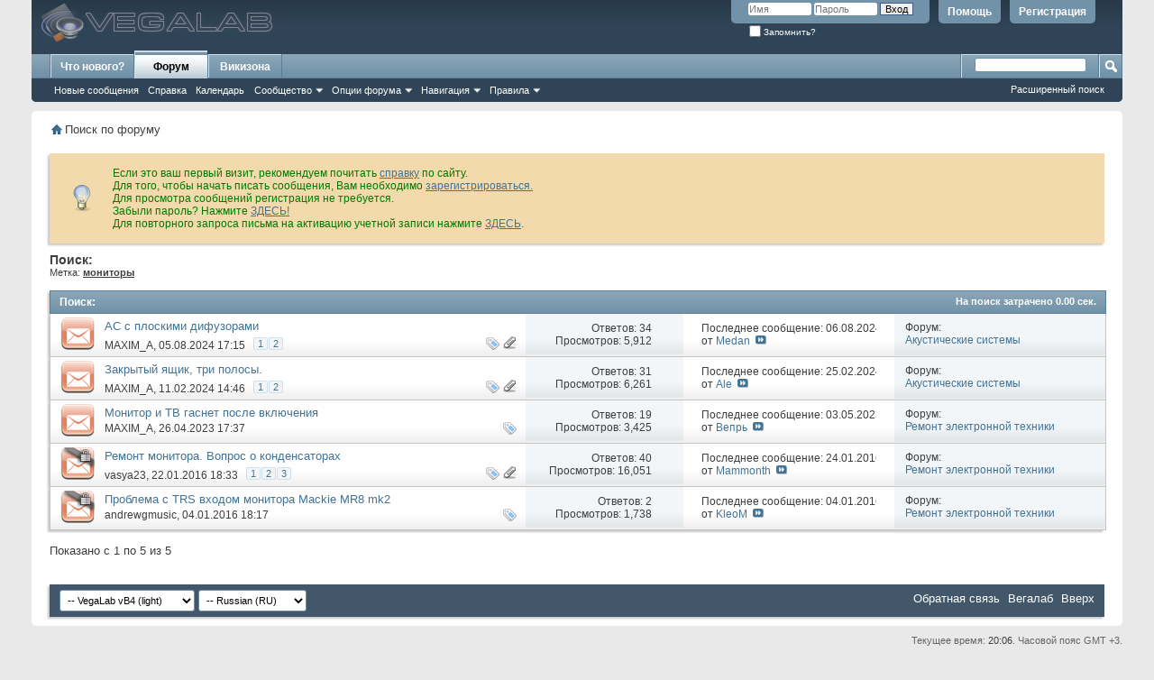

--- FILE ---
content_type: text/html; charset=windows-1251
request_url: https://forum.vegalab.ru/tags.php?s=034ab429620a799d61020356db41909c&tag=%EC%EE%ED%E8%F2%EE%F0%FB
body_size: 9215
content:
<!DOCTYPE html PUBLIC "-//W3C//DTD XHTML 1.0 Transitional//EN" "http://www.w3.org/TR/xhtml1/DTD/xhtml1-transitional.dtd">
<html xmlns="http://www.w3.org/1999/xhtml" dir="ltr" lang="ru">
<head>
	
	<meta http-equiv="Content-Type" content="text/html; charset=windows-1251" />
<meta id="e_vb_meta_bburl" name="vb_meta_bburl" content="https://forum.vegalab.ru" />
<base href="https://forum.vegalab.ru/" /><!--[if IE]></base><![endif]-->
<meta name="generator" content="vBulletin 4.2.5" />
<meta http-equiv="x-ua-compatible" content="ie=edge" />
<!-- <meta name="viewport" content="width=device-width, initial-scale=1.0"> -->
<meta name="viewport" content="width=980" />
<meta name="referrer" content="always" />
<meta name="robots" content="noindex, nofollow" />
<link rel="shortcut icon" type="image/x-icon" href="https://forum.vegalab.ru/images/favicon.ico" />
<link rel="apple-touch-icon" sizes="180x180" href="https://forum.vegalab.ru/images/apple-touch-icon.png" />
<link rel="icon" type="image/png" sizes="16x16" href="https://forum.vegalab.ru/images/favicon-16x16.png" />
<link rel="icon" type="image/png" sizes="32x32" href="https://forum.vegalab.ru/images/favicon-32x32.png" />
<link rel="icon" type="image/png" sizes="120x120" href="https://forum.vegalab.ru/images/favicon-120x120.png" />
<link rel="mask-icon" href="https://forum.vegalab.ru/images/safari-pinned-tab.svg" color="#5bbad5" />
<meta name="apple-mobile-web-app-title" content="Форум Вегалаб" />
<meta name="theme-color" content="#ffffff" />
<meta name="msapplication-config" content="https://forum.vegalab.ru/images/browserconfig.xml" />
<meta name="msapplication-starturl" content="/" />
<meta name="application-name" content="Форум Вегалаб" />
<link rel="manifest" href="https://forum.vegalab.ru/images/site.webmanifest" />
<link rel="yandex-tableau-widget" href="https://forum.vegalab.ru/images/tableau.json" />

	<meta name="keywords" content="vegalab, вегалаб" />
	<meta name="description" content="Форум о звукотехнике и электронике VegaLab" />



	
		<script type="text/javascript" src="https://ajax.googleapis.com/ajax/libs/yui/2.9.0/build/yuiloader-dom-event/yuiloader-dom-event.js"></script>
	

<script type="text/javascript">
<!--
	if (typeof YAHOO === 'undefined') // Load ALL YUI Local
	{
		document.write('<script type="text/javascript" src="clientscript/yui/yuiloader-dom-event/yuiloader-dom-event.js?v=425"><\/script>');
		document.write('<script type="text/javascript" src="clientscript/yui/connection/connection-min.js?v=425"><\/script>');
		var yuipath = 'clientscript/yui';
		var yuicombopath = '';
		var remoteyui = false;
	}
	else	// Load Rest of YUI remotely (where possible)
	{
		var yuipath = 'https://ajax.googleapis.com/ajax/libs/yui/2.9.0/build';
		var yuicombopath = '';
		var remoteyui = true;
		if (!yuicombopath)
		{
			document.write('<script type="text/javascript" src="https://ajax.googleapis.com/ajax/libs/yui/2.9.0/build/connection/connection-min.js?v=425"><\/script>');
		}
	}
	var SESSIONURL = "s=8a41ec6fc1149a7d560c763d6cda624b&";
	var SECURITYTOKEN = "guest";
	var IMGDIR_MISC = "images/misc";
	var IMGDIR_BUTTON = "images/buttons";
	var vb_disable_ajax = parseInt("0", 10);
	var SIMPLEVERSION = "425";
	var BBURL = "https://forum.vegalab.ru";
	var LOGGEDIN = 0 > 0 ? true : false;
	var THIS_SCRIPT = "tags";
	var RELPATH = "tags.php?tag=%EC%EE%ED%E8%F2%EE%F0%FB";
	var PATHS = {
		forum : "",
		cms   : "",
		blog  : ""
	};
	var AJAXBASEURL = "https://forum.vegalab.ru/";
// -->
</script>
	<script type="text/javascript" src="clientscript/vbulletin-core.js?v=425"></script>
	


	<link rel="alternate" type="application/rss+xml" title="Форум Вегалаб RSS лента" href="https://forum.vegalab.ru/external.php?type=RSS2" />
	



	<link rel="stylesheet" type="text/css" href="clientscript/vbulletin_css/style00024l/main-rollup.css?d=1761985900" />
        

	<!--[if lt IE 8]>
	<link rel="stylesheet" type="text/css" href="clientscript/vbulletin_css/style00024l/popupmenu-ie.css?d=1761985900" />
	<link rel="stylesheet" type="text/css" href="clientscript/vbulletin_css/style00024l/vbulletin-ie.css?d=1761985900" />
	<link rel="stylesheet" type="text/css" href="clientscript/vbulletin_css/style00024l/vbulletin-chrome-ie.css?d=1761985900" />
	<link rel="stylesheet" type="text/css" href="clientscript/vbulletin_css/style00024l/vbulletin-formcontrols-ie.css?d=1761985900" />
	<link rel="stylesheet" type="text/css" href="clientscript/vbulletin_css/style00024l/editor-ie.css?d=1761985900" />
	<![endif]-->

<script type='application/ld+json'>
{
    "@context": "https://www.schema.org",
    "@type": "Organization",
    "@id": "https://forum.vegalab.ru/#organization",
    "mainEntityOfPage": "https://forum.vegalab.ru",
    "name": "Форум Вегалаб",
    "email": "forum@vegalab.ru",
    "url": "https://forum.vegalab.ru"
}	
</script>
<script type='application/ld+json'>
{
    "@context": "https://www.schema.org",
    "@type": "ContactPage",
    "url": "https://forum.vegalab.ru/sendmessageadm.php"
}	
</script>
<script type='application/ld+json'>
{
    "@context": "https://www.schema.org",
    "publisher": "https://forum.vegalab.ru/#organization",
    "@type": "WebSite",
    "@id": "https://forum.vegalab.ru/#website",
    "mainEntityOfPage": "https://forum.vegalab.ru",
    "name": "Форум Вегалаб",
    "url": "https://forum.vegalab.ru/",
    "potentialAction": {
        "@type": "SearchAction",
        "query": "required",
        "target": "https://forum.vegalab.ru/search.php?do=process&query={query}"
    },
    "inLanguage": [
        {
            "@type": "Language",
            "name": "Russian (RU)",
            "alternateName": "ru-RU"
        }
    ]
}	
</script>



<script type="text/javascript" src="clientscript/yui/selector/selector-min.js"></script>
<script type="text/javascript" src="clientscript/yui/event-delegate/event-delegate-min.js"></script>
<script type="text/javascript" src="clientscript/yui/animation/animation-min.js"></script>
<script type="text/javascript" src="clientscript/yui/animation/animation-sh.js"></script>
<script type="text/javascript" src="clientscript/vsqspoiler.js"></script>
<link rel="stylesheet" type="text/css" href="clientscript/vbulletin_css/style00024l/vsq_spoiler.css" />
	<title>Результаты поиска - Форум Вегалаб</title>
	
	
	

	
		<link rel="stylesheet" type="text/css" href="clientscript/vbulletin_css/style00024l/search-rollup.css?d=1761985900" />
	

	<!--[if lt IE 8]>
	<script type="text/javascript" src="clientscript/vbulletin-threadlist-ie.js?v=425"></script>
	<link rel="stylesheet" type="text/css" href="clientscript/vbulletin_css/style00024l/threadlist-ie.css?d=1761985900" />
	<link rel="stylesheet" type="text/css" href="clientscript/vbulletin_css/style00024l/forumbits-ie.css?d=1761985900" />
	<link rel="stylesheet" type="text/css" href="clientscript/vbulletin_css/style00024l/postbit-ie.css?d=1761985900" />
	<link rel="stylesheet" type="text/css" href="clientscript/vbulletin_css/style00024l/postbit-lite-ie.css?d=1761985900" />
	<link rel="stylesheet" type="text/css" href="clientscript/vbulletin_css/style00024l/search-ie.css?d=1761985900" />
	<![endif]-->
<link rel="stylesheet" type="text/css" href="clientscript/vbulletin_css/style00024l/additional.css?d=1761985900" />
<link rel="stylesheet" type="text/css" href="css.php?styleid=24&langid=6&d=1761985900&sheet=MARCO1_CKEditor_CSS.css" />
</head>
<body>
	<div class="above_body"> <!-- closing tag is in template navbar -->
<div id="header" class="floatcontainer doc_header">
	<div><a name="top" href="index.php?s=8a41ec6fc1149a7d560c763d6cda624b" class="logo-image"><img src="images/misc/vegalab_logo.png" alt="Форум Вегалаб - Powered by vBulletin" /></a></div>
	<div id="toplinks" class="toplinks">
		
			<ul class="nouser">
			
				<li><a href="register.php?s=8a41ec6fc1149a7d560c763d6cda624b" rel="nofollow">Регистрация</a></li>
			
				<li><a rel="help" href="faq.php?s=8a41ec6fc1149a7d560c763d6cda624b">Помощь</a></li>
				<li>
			<script type="text/javascript" src="clientscript/vbulletin_md5.js?v=425"></script>
			<form id="navbar_loginform" action="login.php?s=8a41ec6fc1149a7d560c763d6cda624b&amp;do=login" method="post" onsubmit="md5hash(vb_login_password, vb_login_md5password, vb_login_md5password_utf, 0)">
				<fieldset id="logindetails" class="logindetails">
					<div>
						<div>
					<input type="text" class="textbox default-value" name="vb_login_username" id="navbar_username" size="10" accesskey="u" tabindex="101" value="Имя" />
					<input type="password" class="textbox" tabindex="102" name="vb_login_password" id="navbar_password" size="10" />
					<input type="text" class="textbox default-value" tabindex="102" name="vb_login_password_hint" id="navbar_password_hint" size="10" value="Пароль" style="display:none;" />
					<input type="submit" class="loginbutton" tabindex="104" value="Вход" title="Введите ваше имя пользователя и пароль, чтобы войти, или нажмите кнопку 'Регистрация', чтобы зарегистрироваться." accesskey="s" />
						</div>
					</div>
				</fieldset>
				<div id="remember" class="remember">
					<label for="cb_cookieuser_navbar"><input type="checkbox" name="cookieuser" value="1" id="cb_cookieuser_navbar" class="cb_cookieuser_navbar" accesskey="c" tabindex="103" /> Запомнить?</label>
				</div>

				<input type="hidden" name="s" value="8a41ec6fc1149a7d560c763d6cda624b" />
				<input type="hidden" name="securitytoken" value="guest" />
				<input type="hidden" name="do" value="login" />
				<input type="hidden" name="vb_login_md5password" />
				<input type="hidden" name="vb_login_md5password_utf" />
			</form>
			<script type="text/javascript">
			YAHOO.util.Dom.setStyle('navbar_password_hint', "display", "inline");
			YAHOO.util.Dom.setStyle('navbar_password', "display", "none");
			vB_XHTML_Ready.subscribe(function()
			{
			//
				YAHOO.util.Event.on('navbar_username', "focus", navbar_username_focus);
				YAHOO.util.Event.on('navbar_username', "blur", navbar_username_blur);
				YAHOO.util.Event.on('navbar_password_hint', "focus", navbar_password_hint);
				YAHOO.util.Event.on('navbar_password', "blur", navbar_password);
			});
			
			function navbar_username_focus(e)
			{
			//
				var textbox = YAHOO.util.Event.getTarget(e);
				if (textbox.value == 'Имя')
				{
				//
					textbox.value='';
					textbox.style.color='#000000';
				}
			}

			function navbar_username_blur(e)
			{
			//
				var textbox = YAHOO.util.Event.getTarget(e);
				if (textbox.value == '')
				{
				//
					textbox.value='Имя';
					textbox.style.color='#777777';
				}
			}
			
			function navbar_password_hint(e)
			{
			//
				var textbox = YAHOO.util.Event.getTarget(e);
				
				YAHOO.util.Dom.setStyle('navbar_password_hint', "display", "none");
				YAHOO.util.Dom.setStyle('navbar_password', "display", "inline");
				YAHOO.util.Dom.get('navbar_password').focus();
			}

			function navbar_password(e)
			{
			//
				var textbox = YAHOO.util.Event.getTarget(e);
				
				if (textbox.value == '')
				{
					YAHOO.util.Dom.setStyle('navbar_password_hint', "display", "inline");
					YAHOO.util.Dom.setStyle('navbar_password', "display", "none");
				}
			}
			</script>
				</li>
				
			</ul>
		
	</div>
	<div class="ad_global_header">
		 
		 
	</div>
	<hr />
</div>
	<div id="navbar_fix" class="navbar_fix">
  <div id="navbar" class="navbar">
	<ul id="navtabs" class="navtabs floatcontainer">
		
		
	
		<li  id="vbtab_whatsnew">
			<a class="navtab" href="activity.php?s=8a41ec6fc1149a7d560c763d6cda624b">Что нового?</a>
		</li>
		
		

	
		<li class="selected" id="vbtab_forum">
			<a class="navtab" href="index.php?s=8a41ec6fc1149a7d560c763d6cda624b">Форум</a>
		</li>
		
		
			<ul class="floatcontainer">
				
					
						
							<li id="vbflink_newposts"><a href="search.php?s=8a41ec6fc1149a7d560c763d6cda624b&amp;do=getnew&amp;contenttype=vBForum_Post">Новые сообщения</a></li>
						
					
				
					
						
							<li id="vbflink_faq"><a href="faq.php?s=8a41ec6fc1149a7d560c763d6cda624b">Справка</a></li>
						
					
				
					
						
							<li id="vbflink_calendar"><a href="calendar.php?s=8a41ec6fc1149a7d560c763d6cda624b">Календарь</a></li>
						
					
				
					
						<li class="popupmenu" id="vbmenu_community">
							<a href="javascript://" class="popupctrl">Сообщество</a>
							<ul class="popupbody popuphover">
								
									<li id="vbclink_albums"><a href="album.php?s=8a41ec6fc1149a7d560c763d6cda624b">Альбомы</a></li>
								
									<li id="vbclink_members"><a href="memberlist.php?s=8a41ec6fc1149a7d560c763d6cda624b">Список пользователей</a></li>
								
							</ul>
						</li>
					
				
					
						<li class="popupmenu" id="vbmenu_actions">
							<a href="javascript://" class="popupctrl">Опции форума</a>
							<ul class="popupbody popuphover">
								
									<li id="vbalink_mfr"><a href="forumdisplay.php?s=8a41ec6fc1149a7d560c763d6cda624b&amp;do=markread&amp;markreadhash=guest">Все разделы прочитаны</a></li>
								
							</ul>
						</li>
					
				
					
						<li class="popupmenu" id="vbmenu_qlinks">
							<a href="javascript://" class="popupctrl">Навигация</a>
							<ul class="popupbody popuphover">
								
									<li id="vbqlink_posts"><a href="search.php?s=8a41ec6fc1149a7d560c763d6cda624b&amp;do=getdaily&amp;contenttype=vBForum_Post">Сообщения за день</a></li>
								
							</ul>
						</li>
					
				
					
						<li class="popupmenu" id="menu_otmz_836">
							<a href="javascript://" class="popupctrl">Правила</a>
							<ul class="popupbody popuphover">
								
									<li id="link_ntgz_685"><a href="misc.php?s=8a41ec6fc1149a7d560c763d6cda624b&amp;do=showrules">Правила форума</a></li>
								
									<li id="link_otmz_331"><a href="privacy_forum.php">Политика обработки персональных данных</a></li>
								
							</ul>
						</li>
					
				
			</ul>
		

	
		<li  id="tab_ndm2_307">
			<a target="_blank" class="navtab" href="https://wzone.vegalab.ru/start">Викизона</a>
		</li>
		
		

		
	</ul>
	
		<div id="globalsearch" class="globalsearch">
			<form action="search.php?s=8a41ec6fc1149a7d560c763d6cda624b&amp;do=process" method="post" id="navbar_search" class="navbar_search">
				
				<input type="hidden" name="securitytoken" value="guest" />
				<input type="hidden" name="do" value="process" />
				<span class="textboxcontainer"><span><input type="text" value="" name="query" class="textbox" tabindex="99"/></span></span>
				<span class="buttoncontainer"><span><input type="image" class="searchbutton" src="images/buttons/search.png" name="submit" onclick="document.getElementById('navbar_search').submit;" tabindex="100"/></span></span>
			</form>
			<ul class="navbar_advanced_search">
				<li><a href="search.php?s=8a41ec6fc1149a7d560c763d6cda624b&amp;search_type=1" accesskey="4">Расширенный поиск</a></li>
				
			</ul>
		</div>
	
  </div>
</div>
</div><!-- closing div for above_body -->

<div class="body_wrapper">
<div id="breadcrumb" class="breadcrumb">
	<ul class="floatcontainer">
		<li class="navbithome"><a name="top" href="index.php?s=8a41ec6fc1149a7d560c763d6cda624b" accesskey="1"><img src="images/misc/navbit-home.png" alt="Главная" /></a></li>
		
		
	<li class="navbit lastnavbit"><span>Поиск по форуму</span></li>

	</ul>
	<hr />
</div>

 
<div id="ad_global_below_navbar"></div>


	<form action="profile.php?do=dismissnotice" method="post" id="notices" class="notices">
		<input type="hidden" name="do" value="dismissnotice" />
		<input type="hidden" name="s" value="s=8a41ec6fc1149a7d560c763d6cda624b&amp;" />
		<input type="hidden" name="securitytoken" value="guest" />
		<input type="hidden" id="dismiss_notice_hidden" name="dismiss_noticeid" value="" />
		<input type="hidden" name="url" value="" />
		<ol>
			<li class="restore" id="navbar_notice_1">
	
	<div class="tip-iiclass">Если это ваш первый визит, рекомендуем почитать <a href="faq.php?s=8a41ec6fc1149a7d560c763d6cda624b&amp;" target="_blank"><u>справку</u></a> по сайту.<br />
Для того, чтобы начать писать сообщения, Вам необходимо <a href="register.php?s=8a41ec6fc1149a7d560c763d6cda624b&amp;" target="_blank"><u>зарегистрироваться.</u></a><br />
Для просмотра сообщений регистрация не требуется.<br />
Забыли пароль? Нажмите <a href="login.php?do=lostpw" target="_blank"><u>ЗДЕСЬ!</u></a><br />
Для повторного запроса письма на активацию учетной записи нажмите <a href="register.php?do=requestemail" target="_blank"><u>ЗДЕСЬ</u></a>.</div>
</li>
		</ol>
	</form>


	<div id="pagetitle">
		<h1>
			
				<a href="tags.php?s=8a41ec6fc1149a7d560c763d6cda624b"><strong>Поиск:</strong></a>
			
		</h1>
		<p class="description">
			Метка: <b><u>мониторы</u></b>		
		</p>
	</div>
	
	
	
	<div id="above_searchresults" class="floatcontainer">
		
                
	</div>
	
	
	
	<div class="block searchresults" >
	
		<h2 class="searchlisthead">
			<span>
				
					<a href="tags.php?s=8a41ec6fc1149a7d560c763d6cda624b"><strong>Поиск</strong></a>:
				
			</span>
			<span class="mainsearchstats">
				
					На поиск затрачено <strong>0.00</strong> сек.
						
			</span>
		</h2>
		
		
		<div class="blockbody">
			
			
				<ol id="searchbits" start="1" class="searchbits">
					
<li class="imodselector threadbit hot " id="thread_95659" title="https://www.hi-fi.ru/magazine/audio/tefra-audio-nevis/ 
Прослушивание 
Пожалуй, самым главным впечатлением от работы двух Tefra Audio Nevis в составе традиционной стереосистемы стало минимальное...">
	<div class="icon0 rating0 nonsticky">
		<div class="threadinfo thread">
			<!--  status icon block -->
			<a class="threadstatus" rel="vB::AJAX" ></a>

			<!-- title / author block -->
			<div class="inner">
				<h3 class="searchtitle">
				
					
						
					

					
					<a class="title" href="showthread.php?t=95659&amp;s=8a41ec6fc1149a7d560c763d6cda624b" id="thread_title_95659" title="https://www.hi-fi.ru/magazine/audio/tefra-audio-nevis/ 
Прослушивание 
Пожалуй, самым главным впечатлением от работы двух Tefra Audio Nevis в составе традиционной стереосистемы стало минимальное...">АС с плоскими дифузорами</a>
				</h3>
						

				<div class="threadmeta">
					<div class="author">
						<span class="label"><a href="member.php?u=12886&amp;s=8a41ec6fc1149a7d560c763d6cda624b" class="username understate" title="MAXIM_A, 05.08.2024 17:15">MAXIM_A</a>,&nbsp;05.08.2024&nbsp;17:15</span>
						
						
							<dl class="pagination" id="pagination_threadbit_95659">
								<dt class="label">2 Страницы <span class="separator">&bull;</span></dt>
								<dd>
										 <span><a href="showthread.php?t=95659&amp;s=8a41ec6fc1149a7d560c763d6cda624b">1</a></span> <span><a href="showthread.php?t=95659&amp;page=2&amp;s=8a41ec6fc1149a7d560c763d6cda624b">2</a></span>
										
								</dd>
							</dl>
						
						<!-- iconinfo -->
						<div class="threaddetails td">
							<div class="threaddetailicons">
								
									<img src="images/misc/tag.png" alt="мониторы" />
								
								
								
								
								
									<a href="javascript://" onclick="attachments(95659); return false"> <img src="images/misc/paperclip.png" border="0" alt="Вложений: 4" /></a>
								
								
							</div>
						</div>
					</div>
					
				</div>

			</div>		
		</div>

		<!-- threadstats -->
		
		<ul class="threadstats td alt" title="">
			<li>Ответов:
				
					34
				
			</li>
			<li>Просмотров: 5,912</li>
		</ul>
		
		
		<!-- lastpost -->
		<dl class="threadlastpost td">
			<dt class="lastpostby hidden">Последнее сообщение от:</dt>
			<dd>Последнее сообщение: 06.08.2024 <span class="time">11:33</span></dd>
			<dd>
			
				от <a href="member.php?u=18467&amp;s=8a41ec6fc1149a7d560c763d6cda624b">Medan</a>
			
 &nbsp;<a href="showthread.php?t=95659&amp;s=8a41ec6fc1149a7d560c763d6cda624b&amp;p=3252763#post3252763"><img src="images/buttons/lastpost-right.png" alt="К последнему сообщению" /></a>
			</dd>
		</dl>
		

		<div class="threadpostedin td alt">
			<p>
				Форум:<br /><a href="forumdisplay.php?f=7&amp;s=8a41ec6fc1149a7d560c763d6cda624b" title="Акустические системы">Акустические системы</a>
			</p>
			
		</div>

		

		

	</div>
</li>
<li class="imodselector threadbit hot " id="thread_94917" title="Как снизить  резонанс и увеличить отдачу на НЧ ???  
Объем около 60л.  
ВЧ и СЧ просто улёт, звучат отлично. 
МИД бас тоже четкий. Хотелось чуток добавить низов...">
	<div class="icon0 rating0 nonsticky">
		<div class="threadinfo thread">
			<!--  status icon block -->
			<a class="threadstatus" rel="vB::AJAX" ></a>

			<!-- title / author block -->
			<div class="inner">
				<h3 class="searchtitle">
				
					
						
					

					
					<a class="title" href="showthread.php?t=94917&amp;s=8a41ec6fc1149a7d560c763d6cda624b" id="thread_title_94917" title="Как снизить  резонанс и увеличить отдачу на НЧ ???  
Объем около 60л.  
ВЧ и СЧ просто улёт, звучат отлично. 
МИД бас тоже четкий. Хотелось чуток добавить низов...">Закрытый ящик, три полосы.</a>
				</h3>
						

				<div class="threadmeta">
					<div class="author">
						<span class="label"><a href="member.php?u=12886&amp;s=8a41ec6fc1149a7d560c763d6cda624b" class="username understate" title="MAXIM_A, 11.02.2024 14:46">MAXIM_A</a>,&nbsp;11.02.2024&nbsp;14:46</span>
						
						
							<dl class="pagination" id="pagination_threadbit_94917">
								<dt class="label">2 Страницы <span class="separator">&bull;</span></dt>
								<dd>
										 <span><a href="showthread.php?t=94917&amp;s=8a41ec6fc1149a7d560c763d6cda624b">1</a></span> <span><a href="showthread.php?t=94917&amp;page=2&amp;s=8a41ec6fc1149a7d560c763d6cda624b">2</a></span>
										
								</dd>
							</dl>
						
						<!-- iconinfo -->
						<div class="threaddetails td">
							<div class="threaddetailicons">
								
									<img src="images/misc/tag.png" alt="мониторы" />
								
								
								
								
								
									<a href="javascript://" onclick="attachments(94917); return false"> <img src="images/misc/paperclip.png" border="0" alt="Вложений: 5" /></a>
								
								
							</div>
						</div>
					</div>
					
				</div>

			</div>		
		</div>

		<!-- threadstats -->
		
		<ul class="threadstats td alt" title="">
			<li>Ответов:
				
					31
				
			</li>
			<li>Просмотров: 6,261</li>
		</ul>
		
		
		<!-- lastpost -->
		<dl class="threadlastpost td">
			<dt class="lastpostby hidden">Последнее сообщение от:</dt>
			<dd>Последнее сообщение: 25.02.2024 <span class="time">15:34</span></dd>
			<dd>
			
				от <a href="member.php?u=156&amp;s=8a41ec6fc1149a7d560c763d6cda624b">Ale</a>
			
 &nbsp;<a href="showthread.php?t=94917&amp;s=8a41ec6fc1149a7d560c763d6cda624b&amp;p=3208885#post3208885"><img src="images/buttons/lastpost-right.png" alt="К последнему сообщению" /></a>
			</dd>
		</dl>
		

		<div class="threadpostedin td alt">
			<p>
				Форум:<br /><a href="forumdisplay.php?f=7&amp;s=8a41ec6fc1149a7d560c763d6cda624b" title="Акустические системы">Акустические системы</a>
			</p>
			
		</div>

		

		

	</div>
</li>
<li class="imodselector threadbit hot " id="thread_93671" title="Включаю и тут же гаснут. Оба уже далеко не новые... 
Где искать неисправность? 
Монитор Samsung , ТВ Philips">
	<div class="icon0 rating0 nonsticky">
		<div class="threadinfo thread">
			<!--  status icon block -->
			<a class="threadstatus" rel="vB::AJAX" ></a>

			<!-- title / author block -->
			<div class="inner">
				<h3 class="searchtitle">
				
					
						
					

					
					<a class="title" href="showthread.php?t=93671&amp;s=8a41ec6fc1149a7d560c763d6cda624b" id="thread_title_93671" title="Включаю и тут же гаснут. Оба уже далеко не новые... 
Где искать неисправность? 
Монитор Samsung , ТВ Philips">Монитор и ТВ гаснет после включения</a>
				</h3>
						

				<div class="threadmeta">
					<div class="author">
						<span class="label"><a href="member.php?u=12886&amp;s=8a41ec6fc1149a7d560c763d6cda624b" class="username understate" title="MAXIM_A, 26.04.2023 17:37">MAXIM_A</a>,&nbsp;26.04.2023&nbsp;17:37</span>
						
						
						<!-- iconinfo -->
						<div class="threaddetails td">
							<div class="threaddetailicons">
								
									<img src="images/misc/tag.png" alt="мониторы" />
								
								
								
								
								
								
							</div>
						</div>
					</div>
					
				</div>

			</div>		
		</div>

		<!-- threadstats -->
		
		<ul class="threadstats td alt" title="">
			<li>Ответов:
				
					19
				
			</li>
			<li>Просмотров: 3,425</li>
		</ul>
		
		
		<!-- lastpost -->
		<dl class="threadlastpost td">
			<dt class="lastpostby hidden">Последнее сообщение от:</dt>
			<dd>Последнее сообщение: 03.05.2023 <span class="time">21:58</span></dd>
			<dd>
			
				от <a href="member.php?u=21452&amp;s=8a41ec6fc1149a7d560c763d6cda624b">Вепрь</a>
			
 &nbsp;<a href="showthread.php?t=93671&amp;s=8a41ec6fc1149a7d560c763d6cda624b&amp;p=3124742#post3124742"><img src="images/buttons/lastpost-right.png" alt="К последнему сообщению" /></a>
			</dd>
		</dl>
		

		<div class="threadpostedin td alt">
			<p>
				Форум:<br /><a href="forumdisplay.php?f=45&amp;s=8a41ec6fc1149a7d560c763d6cda624b" title="Ремонт электронной техники">Ремонт электронной техники</a>
			</p>
			
		</div>

		

		

	</div>
</li>
<li class="imodselector threadbit hot lock " id="thread_73537" title="Доброго всем времени суток! 
Ремонтирую своими силами монитор ViewSonic VP930, вздулись конденсаторы CapXon, номинал самый распространенный 1000 мкФ, 16 В. 
Проблема в том что они серии LZ  (LZ...">
	<div class="icon3 rating0 nonsticky">
		<div class="threadinfo thread">
			<!--  status icon block -->
			<a class="threadstatus" rel="vB::AJAX" ></a>

			<!-- title / author block -->
			<div class="inner">
				<h3 class="searchtitle">
				
					
						
					

					
					<a class="title" href="showthread.php?t=73537&amp;s=8a41ec6fc1149a7d560c763d6cda624b" id="thread_title_73537" title="Доброго всем времени суток! 
Ремонтирую своими силами монитор ViewSonic VP930, вздулись конденсаторы CapXon, номинал самый распространенный 1000 мкФ, 16 В. 
Проблема в том что они серии LZ  (LZ...">Ремонт монитора. Вопрос о конденсаторах</a>
				</h3>
						

				<div class="threadmeta">
					<div class="author">
						<span class="label"><a href="member.php?u=53484&amp;s=8a41ec6fc1149a7d560c763d6cda624b" class="username understate" title="vasya23, 22.01.2016 18:33">vasya23</a>,&nbsp;22.01.2016&nbsp;18:33</span>
						
						
							<dl class="pagination" id="pagination_threadbit_73537">
								<dt class="label">3 Страницы <span class="separator">&bull;</span></dt>
								<dd>
										 <span><a href="showthread.php?t=73537&amp;s=8a41ec6fc1149a7d560c763d6cda624b">1</a></span> <span><a href="showthread.php?t=73537&amp;page=2&amp;s=8a41ec6fc1149a7d560c763d6cda624b">2</a></span> <span><a href="showthread.php?t=73537&amp;page=3&amp;s=8a41ec6fc1149a7d560c763d6cda624b">3</a></span>
										
								</dd>
							</dl>
						
						<!-- iconinfo -->
						<div class="threaddetails td">
							<div class="threaddetailicons">
								
									<img src="images/misc/tag.png" alt="конденсаторы, мониторы, ремонт" />
								
								
								
								
								
									<a href="javascript://" onclick="attachments(73537); return false"> <img src="images/misc/paperclip.png" border="0" alt="Вложений: 1" /></a>
								
								
							</div>
						</div>
					</div>
					
				</div>

			</div>		
		</div>

		<!-- threadstats -->
		
		<ul class="threadstats td alt" title="">
			<li>Ответов:
				
					40
				
			</li>
			<li>Просмотров: 16,051</li>
		</ul>
		
		
		<!-- lastpost -->
		<dl class="threadlastpost td">
			<dt class="lastpostby hidden">Последнее сообщение от:</dt>
			<dd>Последнее сообщение: 24.01.2016 <span class="time">07:48</span></dd>
			<dd>
			
				от <a href="member.php?u=7082&amp;s=8a41ec6fc1149a7d560c763d6cda624b">Mammonth</a>
			
 &nbsp;<a href="showthread.php?t=73537&amp;s=8a41ec6fc1149a7d560c763d6cda624b&amp;p=2161329#post2161329"><img src="images/buttons/lastpost-right.png" alt="К последнему сообщению" /></a>
			</dd>
		</dl>
		

		<div class="threadpostedin td alt">
			<p>
				Форум:<br /><a href="forumdisplay.php?f=45&amp;s=8a41ec6fc1149a7d560c763d6cda624b" title="Ремонт электронной техники">Ремонт электронной техники</a>
			</p>
			
		</div>

		

		

	</div>
</li>
<li class="imodselector threadbit hot lock " id="thread_73288" title="Тема закрыта">
	<div class="icon0 rating0 nonsticky">
		<div class="threadinfo thread">
			<!--  status icon block -->
			<a class="threadstatus" rel="vB::AJAX" ></a>

			<!-- title / author block -->
			<div class="inner">
				<h3 class="searchtitle">
				
					
						
					

					
					<a class="title" href="showthread.php?t=73288&amp;s=8a41ec6fc1149a7d560c763d6cda624b" id="thread_title_73288" title="Тема закрыта">Проблема с TRS входом монитора Mackie MR8 mk2</a>
				</h3>
						

				<div class="threadmeta">
					<div class="author">
						<span class="label"><a href="member.php?u=53261&amp;s=8a41ec6fc1149a7d560c763d6cda624b" class="username understate" title="andrewgmusic, 04.01.2016 18:17">andrewgmusic</a>,&nbsp;04.01.2016&nbsp;18:17</span>
						
						
						<!-- iconinfo -->
						<div class="threaddetails td">
							<div class="threaddetailicons">
								
									<img src="images/misc/tag.png" alt="mackie, мониторы" />
								
								
								
								
								
								
							</div>
						</div>
					</div>
					
				</div>

			</div>		
		</div>

		<!-- threadstats -->
		
		<ul class="threadstats td alt" title="">
			<li>Ответов:
				
					2
				
			</li>
			<li>Просмотров: 1,738</li>
		</ul>
		
		
		<!-- lastpost -->
		<dl class="threadlastpost td">
			<dt class="lastpostby hidden">Последнее сообщение от:</dt>
			<dd>Последнее сообщение: 04.01.2016 <span class="time">22:31</span></dd>
			<dd>
			
				от <a href="member.php?u=1484&amp;s=8a41ec6fc1149a7d560c763d6cda624b">KleoM</a>
			
 &nbsp;<a href="showthread.php?t=73288&amp;s=8a41ec6fc1149a7d560c763d6cda624b&amp;p=2151698#post2151698"><img src="images/buttons/lastpost-right.png" alt="К последнему сообщению" /></a>
			</dd>
		</dl>
		

		<div class="threadpostedin td alt">
			<p>
				Форум:<br /><a href="forumdisplay.php?f=45&amp;s=8a41ec6fc1149a7d560c763d6cda624b" title="Ремонт электронной техники">Ремонт электронной техники</a>
			</p>
			
		</div>

		

		

	</div>
</li>
				</ol>
				
			
		</div>

		<div class="blockfootpad">
			

			
			<div id="postpagestats">
				Показано с 1 по 5 из 5
			</div>
			

		</div>
	</div>
	

	
	
	
	
	
	
	
<div style="clear: left">
   
  <div id="ad_global_above_footer"></div>
</div>

<div id="footer" class="floatcontainer footer">

	<form action="index.php" method="get" id="footer_select" class="footer_select">

		
			<select name="styleid" onchange="switch_id(this, 'style')">
				<optgroup label="Выбор стиля"><option class="hidden"></option></optgroup>
				
					
					<optgroup label="&nbsp;Стандартные стили">
									
					
	<option value="24" class="" selected="selected">-- VegaLab vB4 (light)</option>

	<option value="25" class="" >-- VegaLab vB4 (gray)</option>

					
					</optgroup>
										
				
				
					
					<optgroup label="&nbsp;Мобильные стили">
					
					
	<option value="22" class="" >-- VegaLab (mobile)</option>

					
					</optgroup>
										
				
			</select>	
		
		
		
			<select name="langid" onchange="switch_id(this, 'lang')">
				<optgroup label="Выбор языка">
					
	<option value="1" class="" >-- English (US)</option>

	<option value="6" class="" selected="selected">-- Russian (RU)</option>

				</optgroup>
			</select>
		
	</form>

	<ul id="footer_links" class="footer_links">
		<li><a href="mailto:forum@vegalab.ru" rel="nofollow" accesskey="9">Обратная связь</a></li>
		<li><a href="https://www.vegalab.ru">Вегалаб</a></li>
		
		
		
		
		
		
		<li><a href="tags.php?tag=%EC%EE%ED%E8%F2%EE%F0%FB#top" onclick="document.location.hash='top'; return false;">Вверх</a></li>
	</ul>
	
	
	
	
	<script type="text/javascript">
	<!--
		// Main vBulletin Javascript Initialization
		vBulletin_init();
	//-->
	</script>
        <script type="text/javascript" src="clientscript/fix_header.js"></script>
       <!-- Yandex.Metrika counter --> <script type="text/javascript" > (function(m,e,t,r,i,k,a){m[i]=m[i]||function(){(m[i].a=m[i].a||[]).push(arguments)}; m[i].l=1*new Date();k=e.createElement(t),a=e.getElementsByTagName(t)[0],k.async=1,k.src=r,a.parentNode.insertBefore(k,a)}) (window, document, "script", "https://mc.yandex.ru/metrika/tag.js", "ym"); ym(56400175, "init", { clickmap:true, trackLinks:true, accurateTrackBounce:true, trackHash:true }); </script> <noscript><div><img src="https://mc.yandex.ru/watch/56400175" style="position:absolute; left:-9999px;" alt="" /></div></noscript> <!-- /Yandex.Metrika counter -->
</div>
</div> <!-- closing div for body_wrapper -->

<div class="below_body">
<div id="footer_time" class="shade footer_time">Текущее время: <span class="time">20:06</span>. Часовой пояс GMT +3.</div>

<div id="footer_copyright" class="shade footer_copyright">
	<!-- Do not remove this copyright notice -->
	Powered by <a href="https://www.vbulletin.com" id="vbulletinlink">vBulletin&reg;</a> Version 4.2.5 <br />Copyright &copy; 2025 vBulletin Solutions, Inc. All rights reserved.<br />Перевод: <a href="http://www.zcarot.com/" target="_blank">zCarot</a><br />Forum Modifications By <a href="http://www.marcomamdouh.com/" title="Marco Mamdouh">Marco Mamdouh</a><br /><a href="http://glowhost.com" target="_blank">Web Hosting</a>
	<!-- Do not remove this copyright notice -->	
</div>
<div id="footer_morecopyright" class="shade footer_morecopyright">
	<!-- Do not remove cronimage or your scheduled tasks will cease to function -->
	
	<!-- Do not remove cronimage or your scheduled tasks will cease to function -->
	
	
</div>
 

</div>

</body>
</html>

--- FILE ---
content_type: text/css
request_url: https://forum.vegalab.ru/clientscript/vbulletin_css/style00024l/additional.css?d=1761985900
body_size: 4588
content:
#picturelink img{width:auto;max-width:100%}.postpreview img{width:auto;max-width:100%}#sidebar_container.member_summary h1,.aboutme_left,dt{font-size:100%}.navbar_fix{height:53px}.navsticky{position:fixed;top:0px;right:35px;left:35px;opacity:0.9;z-index:999;margin:0px}.popupbody{top:3em}li.activitybit{border-style:solid;border-color:#C3C3C3;border-radius:4px;border-width:1px}li.activitybit.calendar_event{background-color:#FFE4FF}li.activitybit.forum_visitormessage{background-color:#ECE1C7}li.activitybit.forum_thread{background-color:#ECE4D2}li.activitybit.forum_post{background-color:#EDEAE4}li.activitybit.album_album{background-color:#D1EAC7}li.activitybit.album_comment{background-color:#D9EAD2}li.activitybit.album_photo{background-color:#E9F5E4}li.activitybit.socialgroup_discussion{background-color:#EFEFCC}li.activitybit.socialgroup_group{background-color:#F7F7D0}li.activitybit.socialgroup_groupmessage{background-color:#FFFFE0}li.activitybit.socialgroup_photo{background-color:#F7F7D9}li.activitybit.socialgroup_photocomment{background-color:#F7F7D2}.offtopic{color:#666;max-width:80%;font-size:11px;font-style:italic}.psriptum{color:#666;max-width:80%;font-style:italic}.note-bbclass,.important-bbclass,.warning-bbclass,.tip-bbclass{min-height:32px;vertical-align:middle;background-position:10px 10px;background-repeat:no-repeat;padding-top:10px;padding-right:20px;padding-bottom:10px;padding-left:60px;margin-left:30px;margin-right:30px;margin-top:20px}.note-bbclass{color:#0c00bb;background-color:#e7e9fd;background-image:url(https://forum.vegalab.ru/images/misc/note.png);border-left:5px solid #0c00bb}.important-bbclass{color:#800000;background-color:#fbf2b4;background-image:url(https://forum.vegalab.ru/images/misc/important.png);border-left:5px solid #800000}.warning-bbclass{color:#ff0000;background-color:#fdd;background-image:url(https://forum.vegalab.ru/images/misc/warning.png);border-left:5px solid #ff0000}.tip-bbclass{color:#007a00;background-color:#dfd;background-image:url(https://forum.vegalab.ru/images/misc/tip.png);border-left:5px solid #007a00}.note-iiclass,.important-iiclass,.warning-iiclass,.tip-iiclass{min-height:32px;vertical-align:middle;background-position:10px 50%;background-repeat:no-repeat;padding:10px 20px 10px 60px}.note-iiclass{color:#0c00bb;background-image:url(https://forum.vegalab.ru/images/misc/note.png)}.important-iiclass{color:#800000;background-image:url(https://forum.vegalab.ru/images/misc/important.png)}.warning-iiclass{color:#ff0000;background-image:url(https://forum.vegalab.ru/images/misc/warning.png)}.tip-iiclass{color:#007a00;background-image:url(https://forum.vegalab.ru/images/misc/tip.png)}.ps-iiclass{font-size:xx-small;color:rgba(161,61,21,0.64)}.prfx{font-weight:bold;padding:3px !important;font-size:0.85em;border-radius:3px;-moz-border-radius:3px;-webkit-border-radius:3px;-khtml-border-radius:3px}.buy,.services_r{border:1px solid #65f11d;float:none !important}.sell,.services_o{border:1px solid #f1a61d;float:none !important}.nothing{border:1px solid #1dd4f1;float:none !important}.chang{border:1px solid #a91df1;float:none !important}.memberaction_body.popupbody li .siteicon_ignore{background:url(https://forum.vegalab.ru/images/site_icons/x.png) left 2px no-repeat}#uploadbutton{border:1px inset #9a9a9a;padding:2px 5px;margin:2px;background-image:url(/clientscript/ckeditor/skins/kama/images/sprites.png);background-origin:padding-box;background-position-x:0px;background-position-y:-135px}.cke_skin_kama .cke_dialog input[type="file"]{padding:2px 3px}.breadcrumb .navbithome{float:left;padding:3.5px 2px}.breadcrumb .navbit{background-image:unset;background-position:unset;background-repeat:unset;padding:unset}.breadcrumb .navbit > a,.breadcrumb .lastnavbit > span{padding-right:unset;padding-left:unset}.breadcrumb .navbit.lastnavbit span{padding-right:unset;padding-left:unset}.separator{display:block;padding-top:3px;float:left;background-color:transparent;border:1px solid transparent;-moz-border-radius:5px;-webkit-border-radius:5px;border-radius:5px}.wgo_block .blockhead a.collapse{position:absolute;top:6.88px}.wgo_block .blockhead a.collapse img{position:absolute;right:-6px;display:block;width:13px;height:13px;overflow:hidden;float:right;clear:left}.footer_time,.footer_copyright,.footer_morecopyright{text-align:right}.footer_copyright a,.footer_morecopyright a{color:rgb(102,102,102)}.footer_copyright a:hover,.footer_morecopyright a:hover{color:rgb(102,102,102)}.newactivity,.moreactivity{text-align:center}#yandex_rtb_R-A-569943-1{height:130px}#yandex_rtb_R-A-569943{max-height:200px}

--- FILE ---
content_type: application/javascript; charset=windows-1251
request_url: https://forum.vegalab.ru/clientscript/fix_header.js
body_size: 438
content:
var navbar = document.getElementById("navbar");
var navsticky = navbar.offsetTop;

window.onload = function()
{
  if (window.pageYOffset >= navsticky) {
    navbar.classList.add("navsticky")
  } else {
    navbar.classList.remove("navsticky");
  }
}

window.onscroll = function()
{
  if (window.pageYOffset >= navsticky) {
    navbar.classList.add("navsticky")
  } else {
    navbar.classList.remove("navsticky");
  }
}